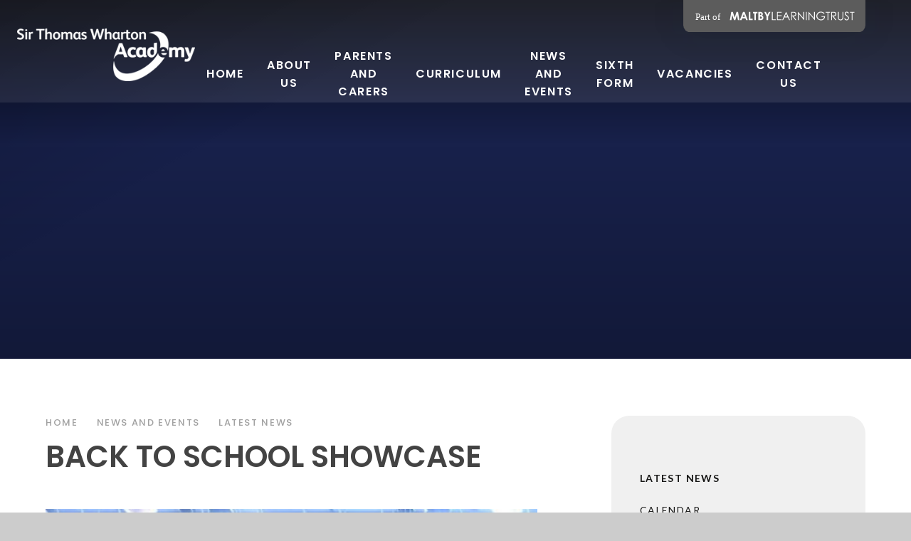

--- FILE ---
content_type: text/html
request_url: https://www.sirthomaswhartonacademy.com/news/?pid=29&nid=4&storyid=16
body_size: 45943
content:

<!DOCTYPE html>
<!--[if IE 7]><html class="no-ios no-js lte-ie9 lte-ie8 lte-ie7" lang="en" xml:lang="en"><![endif]-->
<!--[if IE 8]><html class="no-ios no-js lte-ie9 lte-ie8"  lang="en" xml:lang="en"><![endif]-->
<!--[if IE 9]><html class="no-ios no-js lte-ie9"  lang="en" xml:lang="en"><![endif]-->
<!--[if !IE]><!--> <html class="no-ios no-js"  lang="en" xml:lang="en"><!--<![endif]-->
	<head>
		<meta http-equiv="X-UA-Compatible" content="IE=edge" />
		<meta http-equiv="content-type" content="text/html; charset=utf-8"/>
		
		<link rel="canonical" href="https://www.sirthomaswhartonacademy.com/news/?pid=29&amp;nid=4&amp;storyid=16">
		<script>window.FontAwesomeConfig = {showMissingIcons: false};</script><link rel="stylesheet" media="screen" href="https://cdn.juniperwebsites.co.uk/_includes/font-awesome/5.7.1/css/fa-web-font.css?cache=v4.6.56.3">
<script defer src="https://cdn.juniperwebsites.co.uk/_includes/font-awesome/5.7.1/js/fontawesome-all.min.js?cache=v4.6.56.3"></script>
<script defer src="https://cdn.juniperwebsites.co.uk/_includes/font-awesome/5.7.1/js/fa-v4-shims.min.js?cache=v4.6.56.3"></script>

		<title>Sir Thomas Wharton Academy - Back to School Showcase</title>
		
		<style type="text/css">
			:root {
				
				--col-pri: rgb(34, 34, 34);
				
				--col-sec: rgb(136, 136, 136);
				
			}
		</style>
		
<!--[if IE]>
<script>
console = {log:function(){return;}};
</script>
<![endif]-->

<script>
	var boolItemEditDisabled;
	var boolLanguageMode, boolLanguageEditOriginal;
	var boolViewingConnect;
	var boolConnectDashboard;
	var displayRegions = [];
	var intNewFileCount = 0;
	strItemType = "news story";
	strSubItemType = "News Story";

	var featureSupport = {
		tagging: true,
		eventTagging: false
	};
	var boolLoggedIn = false;
boolAdminMode = false;
	var boolSuperUser = false;
strCookieBarStyle = 'overlay';
	intParentPageID = "29";
	intCurrentItemID = 16;
	intCurrentCatID = 4;
boolIsHomePage = false;
	boolItemEditDisabled = true;
	boolLanguageEditOriginal=true;
	strCurrentLanguage='en-gb';	strFileAttachmentsUploadLocation = 'bottom';	boolViewingConnect = false;	boolConnectDashboard = false;	var objEditorComponentList = {};

</script>

<script src="https://cdn.juniperwebsites.co.uk/admin/_includes/js/mutation_events.min.js?cache=v4.6.56.3"></script>
<script src="https://cdn.juniperwebsites.co.uk/admin/_includes/js/jquery/jquery.js?cache=v4.6.56.3"></script>
<script src="https://cdn.juniperwebsites.co.uk/admin/_includes/js/jquery/jquery.prefilter.js?cache=v4.6.56.3"></script>
<script src="https://cdn.juniperwebsites.co.uk/admin/_includes/js/jquery/jquery.query.js?cache=v4.6.56.3"></script>
<script src="https://cdn.juniperwebsites.co.uk/admin/_includes/js/jquery/js.cookie.js?cache=v4.6.56.3"></script>
<script src="/_includes/editor/template-javascript.asp?cache=260112"></script>
<script src="/admin/_includes/js/functions/minified/functions.login.new.asp?cache=260112"></script>

  <script>

  </script>
<link href="https://www.sirthomaswhartonacademy.com/feeds/news.asp?nid=4&amp;pid=16&lang=en" rel="alternate" type="application/rss+xml" title="Sir Thomas Wharton Academy - News Feed"><link href="https://www.sirthomaswhartonacademy.com/feeds/comments.asp?title=Back to School Showcase&amp;storyid=16&amp;nid=4&amp;item=news&amp;pid=29&lang=en" rel="alternate" type="application/rss+xml" title="Sir Thomas Wharton Academy - Back to School Showcase - Blog Post Comments"><link rel="stylesheet" media="screen" href="/_site/css/main.css?cache=260112">

	<link rel="stylesheet" href="/_site/css/print.css" type="text/css" media="print">
	<meta name="mobile-web-app-capable" content="yes">
	<meta name="apple-mobile-web-app-capable" content="yes">
	<meta name="viewport" content="width=device-width, initial-scale=1, minimum-scale=1, maximum-scale=1">
	<link rel="author" href="/humans.txt">
	<link rel="icon" href="/_site/images/favicons/favicon.ico">
	<link rel="apple-touch-icon" href="/_site/images/favicons/favicon.png">
	<link href="https://fonts.googleapis.com/css2?family=Lato:ital,wght@0,300;0,400;0,700;1,400;1,700&family=Poppins:ital,wght@0,200;0,300;0,500;0,600;1,600&display=swap" rel="stylesheet">

	<script type="text/javascript">
	var iOS = ( navigator.userAgent.match(/(iPad|iPhone|iPod)/g) ? true : false );
	if (iOS) { $('html').removeClass('no-ios').addClass('ios'); }
	</script>

	<link rel="stylesheet" media="screen" href="https://cdn.juniperwebsites.co.uk/_includes/css/content-blocks.css?cache=v4.6.56.3">
<link rel="stylesheet" media="screen" href="/_includes/css/cookie-colour.asp?cache=260112">
<link rel="stylesheet" media="screen" href="https://cdn.juniperwebsites.co.uk/_includes/css/cookies.css?cache=v4.6.56.3">
<link rel="stylesheet" media="screen" href="https://cdn.juniperwebsites.co.uk/_includes/css/cookies.advanced.css?cache=v4.6.56.3">
<link rel="stylesheet" media="screen" href="/_site/css/news.css?cache=260112">
<link rel="stylesheet" media="screen" href="https://cdn.juniperwebsites.co.uk/_includes/css/overlord.css?cache=v4.6.56.3">
<link rel="stylesheet" media="screen" href="https://cdn.juniperwebsites.co.uk/_includes/css/templates.css?cache=v4.6.56.3">
<link rel="stylesheet" media="screen" href="/_site/css/attachments.css?cache=260112">
<link rel="stylesheet" media="screen" href="/_site/css/templates.css?cache=260112">
<style>#print_me { display: none;}</style><script src="https://cdn.juniperwebsites.co.uk/admin/_includes/js/modernizr.js?cache=v4.6.56.3"></script>

        <meta property="og:site_name" content="Sir Thomas Wharton Academy" />
        <meta property="og:title" content="Back to School Showcase" />
        <meta property="og:image" content="https://www.sirthomaswhartonacademy.com/_site/data/images/news/16/ESbHwXxXsAECX77.jpg" />
        <meta property="og:type" content="website" />
        <meta property="twitter:card" content="summary" />
</head>


    <body>


<div id="print_me"></div>
<div class="mason mason--inner">

	<section class="access">
		<a class="access__anchor" name="header"></a>
		<a class="access__link" href="#content">Skip to content &darr;</a>
	</section>
	

	<header class="header header__flex" data-menu="flex">
		<a href="https://www.maltbylearningtrust.com/" target="_blank" class="block reset__a trust__title"><img src="/_site/images/design/trust-link.svg" /></a>
		<div class="header__bg">
			<div class="cover">
				
			</div>
		</div>
		<section class="menu">
			<button class="reset__button cover mobile__menu__bg" data-remove=".mason--menu"></button>
			<div class="menu__extras">
				<div class="search__container inline">
					<div class="search__container__flex">
						<form method="post" action="/search/default.asp?pid=0" class="menu__extras__form block">
							<button class="menu__extras__submit reset__button" type="submit" name="Search"><i class="fas fa-search"></i></button>
							<input class="menu__extras__input cover f__display" type="text" name="searchValue" title="search..." placeholder="Search Site..."></input>
						</form>					
					</div>
					<button data-toggle=".mason--find" class="f__17 find__button reset__button inline circle col__white"><i class="fas fa-search"></i></button>
				</div>
			</div>
			<nav class="menu__sidebar">
				<ul class="menu__list reset__ul"><li class="menu__list__item menu__list__item--page_1 f__15 fw__600 f__display f__uppercase fs__100"><a class="menu__list__item__link reset__a block" id="page_1" href="/"><span>Home</span></a><button class="menu__list__item__button reset__button" data-tab=".menu__list__item--page_1--expand"><i class="menu__list__item__button__icon fa fa-angle-down"></i></button></li><li class="menu__list__item menu__list__item--page_36 menu__list__item--subitems f__15 fw__600 f__display f__uppercase fs__100"><a class="menu__list__item__link reset__a block" id="page_36" href="/academy-information"><span>ABOUT US</span></a><button class="menu__list__item__button reset__button" data-tab=".menu__list__item--page_36--expand"><i class="menu__list__item__button__icon fa fa-angle-down"></i></button><ul class="menu__list__item__sub"><li class="menu__list__item menu__list__item--page_37 f__15 fw__600 f__display f__uppercase fs__100"><a class="menu__list__item__link reset__a block" id="page_37" href="/welcome-from-the-principal"><span>WELCOME FROM THE PRINCIPAL</span></a><button class="menu__list__item__button reset__button" data-tab=".menu__list__item--page_37--expand"><i class="menu__list__item__button__icon fa fa-angle-down"></i></button></li><li class="menu__list__item menu__list__item--page_285 f__15 fw__600 f__display f__uppercase fs__100"><a class="menu__list__item__link reset__a block" id="page_285" href="/page/?title=VISION+AND+KEY+DRIVERS&amp;pid=285"><span>VISION AND KEY DRIVERS</span></a><button class="menu__list__item__button reset__button" data-tab=".menu__list__item--page_285--expand"><i class="menu__list__item__button__icon fa fa-angle-down"></i></button></li><li class="menu__list__item menu__list__item--page_16 f__15 fw__600 f__display f__uppercase fs__100"><a class="menu__list__item__link reset__a block" id="page_16" href="/staff-page"><span>MEET OUR LEADERS</span></a><button class="menu__list__item__button reset__button" data-tab=".menu__list__item--page_16--expand"><i class="menu__list__item__button__icon fa fa-angle-down"></i></button></li><li class="menu__list__item menu__list__item--page_46 f__15 fw__600 f__display f__uppercase fs__100"><a class="menu__list__item__link reset__a block" id="page_46" href="/policies-and-documents"><span>POLICIES AND STATUTORY DOCUMENTS</span></a><button class="menu__list__item__button reset__button" data-tab=".menu__list__item--page_46--expand"><i class="menu__list__item__button__icon fa fa-angle-down"></i></button></li><li class="menu__list__item menu__list__item--page_49 f__15 fw__600 f__display f__uppercase fs__100"><a class="menu__list__item__link reset__a block" id="page_49" href="/governors"><span>LOCAL GOVERNANCE</span></a><button class="menu__list__item__button reset__button" data-tab=".menu__list__item--page_49--expand"><i class="menu__list__item__button__icon fa fa-angle-down"></i></button></li><li class="menu__list__item menu__list__item--page_284 f__15 fw__600 f__display f__uppercase fs__100"><a class="menu__list__item__link reset__a block" id="page_284" href="/page/?title=OFSTED+AND+RESULTS&amp;pid=284"><span>OFSTED AND RESULTS</span></a><button class="menu__list__item__button reset__button" data-tab=".menu__list__item--page_284--expand"><i class="menu__list__item__button__icon fa fa-angle-down"></i></button></li><li class="menu__list__item menu__list__item--page_313 f__15 fw__600 f__display f__uppercase fs__100"><a class="menu__list__item__link reset__a block" id="page_313" href="/page/?title=OUR+BROCHURES&amp;pid=313"><span>OUR BROCHURES</span></a><button class="menu__list__item__button reset__button" data-tab=".menu__list__item--page_313--expand"><i class="menu__list__item__button__icon fa fa-angle-down"></i></button></li><li class="menu__list__item menu__list__item--url_7 f__15 fw__600 f__display f__uppercase fs__100"><a class="menu__list__item__link reset__a block" id="url_7" href="https://www.maltbylearningtrust.com/multi-agency-support-team" target="_blank" rel="external"><span>MAST</span></a><button class="menu__list__item__button reset__button" data-tab=".menu__list__item--url_7--expand"><i class="menu__list__item__button__icon fa fa-angle-down"></i></button></li></ul></li><li class="menu__list__item menu__list__item--page_296 menu__list__item--subitems f__15 fw__600 f__display f__uppercase fs__100"><a class="menu__list__item__link reset__a block" id="page_296" href="/page/?title=PARENTS+AND+CARERS&amp;pid=296"><span>PARENTS AND CARERS</span></a><button class="menu__list__item__button reset__button" data-tab=".menu__list__item--page_296--expand"><i class="menu__list__item__button__icon fa fa-angle-down"></i></button><ul class="menu__list__item__sub"><li class="menu__list__item menu__list__item--page_286 f__15 fw__600 f__display f__uppercase fs__100"><a class="menu__list__item__link reset__a block" id="page_286" href="/page/?title=ADMISSIONS+ARRANGEMENTS&amp;pid=286"><span>ADMISSIONS ARRANGEMENTS</span></a><button class="menu__list__item__button reset__button" data-tab=".menu__list__item--page_286--expand"><i class="menu__list__item__button__icon fa fa-angle-down"></i></button></li><li class="menu__list__item menu__list__item--page_288 f__15 fw__600 f__display f__uppercase fs__100"><a class="menu__list__item__link reset__a block" id="page_288" href="/page/?title=ACADEMY+INFORMATION&amp;pid=288"><span>ACADEMY INFORMATION</span></a><button class="menu__list__item__button reset__button" data-tab=".menu__list__item--page_288--expand"><i class="menu__list__item__button__icon fa fa-angle-down"></i></button></li><li class="menu__list__item menu__list__item--page_292 f__15 fw__600 f__display f__uppercase fs__100"><a class="menu__list__item__link reset__a block" id="page_292" href="/page/?title=UNIFORM+EXPECTATIONS&amp;pid=292"><span>UNIFORM EXPECTATIONS</span></a><button class="menu__list__item__button reset__button" data-tab=".menu__list__item--page_292--expand"><i class="menu__list__item__button__icon fa fa-angle-down"></i></button></li><li class="menu__list__item menu__list__item--page_330 f__15 fw__600 f__display f__uppercase fs__100"><a class="menu__list__item__link reset__a block" id="page_330" href="/page/?title=TERM+DATES&amp;pid=330"><span>TERM DATES</span></a><button class="menu__list__item__button reset__button" data-tab=".menu__list__item--page_330--expand"><i class="menu__list__item__button__icon fa fa-angle-down"></i></button></li><li class="menu__list__item menu__list__item--page_299 f__15 fw__600 f__display f__uppercase fs__100"><a class="menu__list__item__link reset__a block" id="page_299" href="/page/?title=CAREERS&amp;pid=299"><span>CAREERS</span></a><button class="menu__list__item__button reset__button" data-tab=".menu__list__item--page_299--expand"><i class="menu__list__item__button__icon fa fa-angle-down"></i></button></li><li class="menu__list__item menu__list__item--page_569 f__15 fw__600 f__display f__uppercase fs__100"><a class="menu__list__item__link reset__a block" id="page_569" href="/page/?title=LETTERS+AND+COMMUNICATIONS&amp;pid=569"><span>LETTERS AND COMMUNICATIONS</span></a><button class="menu__list__item__button reset__button" data-tab=".menu__list__item--page_569--expand"><i class="menu__list__item__button__icon fa fa-angle-down"></i></button></li><li class="menu__list__item menu__list__item--page_305 f__15 fw__600 f__display f__uppercase fs__100"><a class="menu__list__item__link reset__a block" id="page_305" href="/page/?title=SPECIAL+EDUCATIONAL+NEEDS+AND+DISABILITIES+%28SEND%29&amp;pid=305"><span>SPECIAL EDUCATIONAL NEEDS AND DISABILITIES (SEND)</span></a><button class="menu__list__item__button reset__button" data-tab=".menu__list__item--page_305--expand"><i class="menu__list__item__button__icon fa fa-angle-down"></i></button></li><li class="menu__list__item menu__list__item--page_67 f__15 fw__600 f__display f__uppercase fs__100"><a class="menu__list__item__link reset__a block" id="page_67" href="/safeguarding"><span>SAFEGUARDING - KEEPING YOU SAFE</span></a><button class="menu__list__item__button reset__button" data-tab=".menu__list__item--page_67--expand"><i class="menu__list__item__button__icon fa fa-angle-down"></i></button></li><li class="menu__list__item menu__list__item--page_187 f__15 fw__600 f__display f__uppercase fs__100"><a class="menu__list__item__link reset__a block" id="page_187" href="/parent-surveys"><span>PARENT &amp; COMMUNITY ADVISORY BOARD (PCAB)</span></a><button class="menu__list__item__button reset__button" data-tab=".menu__list__item--page_187--expand"><i class="menu__list__item__button__icon fa fa-angle-down"></i></button></li></ul></li><li class="menu__list__item menu__list__item--page_215 menu__list__item--subitems f__15 fw__600 f__display f__uppercase fs__100"><a class="menu__list__item__link reset__a block" id="page_215" href="/learning"><span>CURRICULUM</span></a><button class="menu__list__item__button reset__button" data-tab=".menu__list__item--page_215--expand"><i class="menu__list__item__button__icon fa fa-angle-down"></i></button><ul class="menu__list__item__sub"><li class="menu__list__item menu__list__item--page_206 f__15 fw__600 f__display f__uppercase fs__100"><a class="menu__list__item__link reset__a block" id="page_206" href="/learning/curriculum-overview"><span>CURRICULUM INTENT</span></a><button class="menu__list__item__button reset__button" data-tab=".menu__list__item--page_206--expand"><i class="menu__list__item__button__icon fa fa-angle-down"></i></button></li><li class="menu__list__item menu__list__item--page_84 f__15 fw__600 f__display f__uppercase fs__100"><a class="menu__list__item__link reset__a block" id="page_84" href="/curriculum"><span>OUR SUBJECTS</span></a><button class="menu__list__item__button reset__button" data-tab=".menu__list__item--page_84--expand"><i class="menu__list__item__button__icon fa fa-angle-down"></i></button></li><li class="menu__list__item menu__list__item--page_472 f__15 fw__600 f__display f__uppercase fs__100"><a class="menu__list__item__link reset__a block" id="page_472" href="/page/?title=ELECTIVES&amp;pid=472"><span>ELECTIVES</span></a><button class="menu__list__item__button reset__button" data-tab=".menu__list__item--page_472--expand"><i class="menu__list__item__button__icon fa fa-angle-down"></i></button></li><li class="menu__list__item menu__list__item--page_460 f__15 fw__600 f__display f__uppercase fs__100"><a class="menu__list__item__link reset__a block" id="page_460" href="/page/?title=READING&amp;pid=460"><span>READING</span></a><button class="menu__list__item__button reset__button" data-tab=".menu__list__item--page_460--expand"><i class="menu__list__item__button__icon fa fa-angle-down"></i></button></li><li class="menu__list__item menu__list__item--page_210 f__15 fw__600 f__display f__uppercase fs__100"><a class="menu__list__item__link reset__a block" id="page_210" href="/learning/home-learning"><span>HOMEWORK</span></a><button class="menu__list__item__button reset__button" data-tab=".menu__list__item--page_210--expand"><i class="menu__list__item__button__icon fa fa-angle-down"></i></button></li><li class="menu__list__item menu__list__item--page_207 f__15 fw__600 f__display f__uppercase fs__100"><a class="menu__list__item__link reset__a block" id="page_207" href="/exams"><span>EXAM INFORMATION</span></a><button class="menu__list__item__button reset__button" data-tab=".menu__list__item--page_207--expand"><i class="menu__list__item__button__icon fa fa-angle-down"></i></button></li><li class="menu__list__item menu__list__item--page_238 f__15 fw__600 f__display f__uppercase fs__100"><a class="menu__list__item__link reset__a block" id="page_238" href="/y9-options"><span>Y9 OPTIONS</span></a><button class="menu__list__item__button reset__button" data-tab=".menu__list__item--page_238--expand"><i class="menu__list__item__button__icon fa fa-angle-down"></i></button></li><li class="menu__list__item menu__list__item--page_517 f__15 fw__600 f__display f__uppercase fs__100"><a class="menu__list__item__link reset__a block" id="page_517" href="/page/?title=Enrichment&amp;pid=517"><span>Enrichment</span></a><button class="menu__list__item__button reset__button" data-tab=".menu__list__item--page_517--expand"><i class="menu__list__item__button__icon fa fa-angle-down"></i></button></li></ul></li><li class="menu__list__item menu__list__item--page_29 menu__list__item--subitems menu__list__item--selected f__15 fw__600 f__display f__uppercase fs__100"><a class="menu__list__item__link reset__a block" id="page_29" href="/news-and-events"><span>NEWS AND EVENTS</span></a><button class="menu__list__item__button reset__button" data-tab=".menu__list__item--page_29--expand"><i class="menu__list__item__button__icon fa fa-angle-down"></i></button><ul class="menu__list__item__sub"><li class="menu__list__item menu__list__item--news_category_4 menu__list__item--selected f__15 fw__600 f__display f__uppercase fs__100"><a class="menu__list__item__link reset__a block" id="news_category_4" href="/latest-news"><span>Latest News</span></a><button class="menu__list__item__button reset__button" data-tab=".menu__list__item--news_category_4--expand"><i class="menu__list__item__button__icon fa fa-angle-down"></i></button></li><li class="menu__list__item menu__list__item--url_2 f__15 fw__600 f__display f__uppercase fs__100"><a class="menu__list__item__link reset__a block" id="url_2" href="/news-and-events/calendar"><span>Calendar</span></a><button class="menu__list__item__button reset__button" data-tab=".menu__list__item--url_2--expand"><i class="menu__list__item__button__icon fa fa-angle-down"></i></button></li><li class="menu__list__item menu__list__item--photo_gallery_1 f__15 fw__600 f__display f__uppercase fs__100"><a class="menu__list__item__link reset__a block" id="photo_gallery_1" href="/gallery/?pid=29&amp;gcatid=1"><span>Photo Gallery</span></a><button class="menu__list__item__button reset__button" data-tab=".menu__list__item--photo_gallery_1--expand"><i class="menu__list__item__button__icon fa fa-angle-down"></i></button></li><li class="menu__list__item menu__list__item--page_66 f__15 fw__600 f__display f__uppercase fs__100"><a class="menu__list__item__link reset__a block" id="page_66" href="/who-is-sir-thomas-wharton"><span>OUR HISTORY</span></a><button class="menu__list__item__button reset__button" data-tab=".menu__list__item--page_66--expand"><i class="menu__list__item__button__icon fa fa-angle-down"></i></button></li><li class="menu__list__item menu__list__item--url_13 f__15 fw__600 f__display f__uppercase fs__100"><a class="menu__list__item__link reset__a block" id="url_13" href="https://www.maltbylearningtrust.com/merger" target="_blank" rel="external"><span>ACADEMY TRUST MERGER</span></a><button class="menu__list__item__button reset__button" data-tab=".menu__list__item--url_13--expand"><i class="menu__list__item__button__icon fa fa-angle-down"></i></button></li></ul></li><li class="menu__list__item menu__list__item--url_6 f__15 fw__600 f__display f__uppercase fs__100"><a class="menu__list__item__link reset__a block" id="url_6" href="https://www.thesixthformpartnership.com" target="_blank" rel="external"><span>Sixth Form</span></a><button class="menu__list__item__button reset__button" data-tab=".menu__list__item--url_6--expand"><i class="menu__list__item__button__icon fa fa-angle-down"></i></button></li><li class="menu__list__item menu__list__item--url_8 f__15 fw__600 f__display f__uppercase fs__100"><a class="menu__list__item__link reset__a block" id="url_8" href="https://www.maltbylearningtrust.com/vacancies" target="_blank" rel="external"><span>Vacancies</span></a><button class="menu__list__item__button reset__button" data-tab=".menu__list__item--url_8--expand"><i class="menu__list__item__button__icon fa fa-angle-down"></i></button></li><li class="menu__list__item menu__list__item--page_202 menu__list__item--subitems f__15 fw__600 f__display f__uppercase fs__100"><a class="menu__list__item__link reset__a block" id="page_202" href="/contact-us"><span>Contact Us</span></a><button class="menu__list__item__button reset__button" data-tab=".menu__list__item--page_202--expand"><i class="menu__list__item__button__icon fa fa-angle-down"></i></button><ul class="menu__list__item__sub"><li class="menu__list__item menu__list__item--page_61 f__15 fw__600 f__display f__uppercase fs__100"><a class="menu__list__item__link reset__a block" id="page_61" href="/facilities-and-lettings"><span>Facilities and Lettings</span></a><button class="menu__list__item__button reset__button" data-tab=".menu__list__item--page_61--expand"><i class="menu__list__item__button__icon fa fa-angle-down"></i></button></li></ul></li></ul>
			</nav>
		</section>
		<div class="header__container">
			<div class="header__extras">			
				<button class="menu__btn reset__button bg__pri block parent fw__700 f__uppercase col__white" data-toggle=".mason--menu">	
					<div class="menu__btn__text menu__btn__text--open cover"><i class="fas fa-bars"></i><span>Menu</span></div>
					<div class="menu__btn__text menu__btn__text--close cover"><i class="fas fa-times"></i><span>Close</span></div>
				</button>
			</div>
			<div class="header__logo inline">
				<a href="/" class="block"><h1 class="header__title"><img src="/_site/images/design/logo.png" class="block" alt="Sir Thomas Wharton Academy" /></h1></a>		
			</div>
		</div>
	</header>
	
	<section class="hero parent">
		
		<div class="hero__slideshow cover parent" data-cycle="" data-parallax="top" data-watch=".hero">
			<div class="hero__slideshow__item cover"><div class="hero__slideshow__item__image" data-img="/_site/data/files/images/slideshow/216274AB05E5488917DD9475CD955024.jpg"></div></div><div class="hero__slideshow__item cover"><div class="hero__slideshow__item__image" data-img="/_site/data/files/images/slideshow/518992B62DC6958C29728852C29375DE.jpg"></div></div><div class="hero__slideshow__item cover"><div class="hero__slideshow__item__image" data-img="/_site/data/files/images/slideshow/59589B26D06DC775CED584A6A5BFC1EF.jpg"></div></div><div class="hero__slideshow__item cover"><div class="hero__slideshow__item__image" data-img="/_site/data/files/images/slideshow/80B05D5F8779642641DD95CA9EF525DD.jpg"></div></div><div class="hero__slideshow__item cover"><div class="hero__slideshow__item__image" data-img="/_site/data/files/images/slideshow/89A5D4B789F47E6DE06D24E2A03F074D.jpg"></div></div><div class="hero__slideshow__item cover"><div class="hero__slideshow__item__image" data-img="/_site/data/files/images/slideshow/8B4CF415F766EA04CA5717DCB58311E3.jpg"></div></div><div class="hero__slideshow__item cover"><div class="hero__slideshow__item__image" data-img="/_site/data/files/images/slideshow/9B83528EE3FA8372ED39FAC54EAE678E.jpg"></div></div><div class="hero__slideshow__item cover"><div class="hero__slideshow__item__image" data-img="/_site/data/files/images/slideshow/9C182C6E89C13AFB82150D9A66AE5C74.jpg"></div></div><div class="hero__slideshow__item cover"><div class="hero__slideshow__item__image" data-img="/_site/data/files/images/slideshow/A08BCCB3C61AFA5368B5C138839AC8A2.jpg"></div></div><div class="hero__slideshow__item cover"><div class="hero__slideshow__item__image" data-img="/_site/data/files/images/slideshow/B1C2F9E1F083FA406FC6845E81275797.jpg"></div></div><div class="hero__slideshow__item cover"><div class="hero__slideshow__item__image" data-img="/_site/data/files/images/slideshow/BD7284C3429301851D213FECF587CEDF.jpg"></div></div><div class="hero__slideshow__item cover"><div class="hero__slideshow__item__image" data-img="/_site/data/files/images/slideshow/BF471ECE328C97B1BA4206A795A82A31.jpg"></div></div><div class="hero__slideshow__item cover"><div class="hero__slideshow__item__image" data-img="/_site/data/files/images/slideshow/C0F5EC8DE6B4747F3DC77D9504EF674E.jpg"></div></div><div class="hero__slideshow__item cover"><div class="hero__slideshow__item__image" data-img="/_site/data/files/images/slideshow/DAE946E6AF33045FA23F7DC65CD4756A.jpg"></div></div><div class="hero__slideshow__item cover"><div class="hero__slideshow__item__image" data-img="/_site/data/files/images/slideshow/DE1E321E5697D52C4520F29BD1F71C95.jpg"></div></div>
		</div>
		
	</section>
	
	<main class="main container main--no--related" id="scrollDown" style="background-color: #fff">
		
		<div class="main__flex">
			<div class="content content--news_story">
				<div class="breadcrumbs">
					<ul class="content__path"><li class="content__path__item content__path__item--page_1 inline f__display fw__500 f__13 fs__125"><a class="content__path__item__link reset__a" id="page_1" href="/">Home</a><span class="content__path__item__sep"><i class="fa fa-angle-right"></i></span></li><li class="content__path__item content__path__item--page_29 content__path__item--selected inline f__display fw__500 f__13 fs__125"><a class="content__path__item__link reset__a" id="page_29" href="/news-and-events">NEWS AND EVENTS</a><span class="content__path__item__sep"><i class="fa fa-angle-right"></i></span></li><li class="content__path__item content__path__item--news_category_4 content__path__item--selected inline f__display fw__500 f__13 fs__125"><a class="content__path__item__link reset__a" id="news_category_4" href="/latest-news">Latest News</a><span class="content__path__item__sep"><i class="fa fa-angle-right"></i></span></li></ul>
				</div>
				<h1 class="content__title" id="itemTitle">Back to School Showcase</h1>
				<a class="content__anchor" name="content"></a>
				
				<div class="content__region"><div class="content__news__img"><img style="width: 100%; height: auto;" src="/_site/data/images/news/16/main-ESbHwXxXsAECX77.jpg" alt=""/></div><div class="content__news__intro"><p>Back to School Showcase</p>
</div><div class="content__news__main"><p>This amazing group of students make up the cast and crew of the &#39;Back to School Showcase&#39; The show featured&nbsp;some of the most memorable scenes and songs from Grease, High School Musical, Teechers, Our Day Out, Gregory&#39;s Girl, School of Rock and Matilda.</p>

<p>The students demonstrated their wonderful singing, acting and dancing talent over two nights to a full auditorium. Their commitment, enthusiasm and talent shone through and was indicative of the hard work they have put in over the last two terms. They are credit to the school, their families and&nbsp;the community.</p>

<p><img alt="" height="960" src="/_site/data/files/images/sally/C0DEE28073341FF4F7E23C886D83AC09.jpg" title="" width="1280" /></p>
</div></div><div class="content__share"><ul class="content__share__list"><li class="content__share__list__icon content__share__list__icon--email hex--email"><a href="mailto:?subject=Back%20to%20School%20Showcase&amp;body=http%3A%2F%2Fwww%2Esirthomaswhartonacademy%2Ecom%2Fnews%2F%3Fpid%3D29%26nid%3D4%26storyid%3D16" target="_blank"><i class="fa fa-envelope-o"></i></a></li><li class="content__share__list__icon content__share__list__icon--facebook hex--facebook"><a href="https://www.facebook.com/sharer.php?u=http%3A%2F%2Fwww%2Esirthomaswhartonacademy%2Ecom%2Fnews%2F%3Fpid%3D29%26nid%3D4%26storyid%3D16" target="_blank"><i class="fa fa-facebook-square"></i></a></li><li class="content__share__list__icon content__share__list__icon--x hex--x"><a href="https://x.com/intent/post?url=http%3A%2F%2Fwww%2Esirthomaswhartonacademy%2Ecom%2Fnews%2F%3Fpid%3D29%26nid%3D4%26storyid%3D16" target="_blank"><svg aria-hidden='true' role='img' xmlns='http://www.w3.org/2000/svg' viewBox='0 0 512 512'><path fill='currentColor' d='M389.2 48h70.6L305.6 224.2 487 464H345L233.7 318.6 106.5 464H35.8L200.7 275.5 26.8 48H172.4L272.9 180.9 389.2 48zM364.4 421.8h39.1L151.1 88h-42L364.4 421.8z'/></svg></a></li><li class="content__share__list__icon content__share__list__icon--linkedin hex--linkedin"><a href="https://www.linkedin.com/shareArticle?mini=true&url=http%3A%2F%2Fwww%2Esirthomaswhartonacademy%2Ecom%2Fnews%2F%3Fpid%3D29%26nid%3D4%26storyid%3D16&title=Back%20to%20School%20Showcase" target="_blank"><i class="fa fa-linkedin-square"></i></a></li></ul>
<script>
	function loadmore(ele, event) {
		event.preventDefault();
		$.ajax({
			url: $(ele).attr('href'),
			dataType: "JSON",

			success: function(data) {
				$('.content__news__list').append(data.newsStories);
				if (data.moreLink) {
					$(ele).replaceWith(data.moreLink.replace(/&amp;/g, '&'));
				} else {
					$(ele).remove();
				}
			}
		});
	}
</script>
				</div>	
				
				<script type="text/javascript">var blnShowVacs = false; var vacancyId;</script>		
			</div>

			
				<div class="subnav__container container">
					<nav class="subnav">
						<a class="subnav__anchor" name="subnav"></a>
						<ul class="subnav__list"><li class="subnav__list__item subnav__list__item--news_category_4 subnav__list__item--selected f__14 col__type fs__100 fw__500 f__uppercase"><a class="subnav__list__item__link reset__a block" id="news_category_4" href="/latest-news"><span class="inline">Latest News</span></a></li><li class="subnav__list__item subnav__list__item--url_2 f__14 col__type fs__100 fw__500 f__uppercase"><a class="subnav__list__item__link reset__a block" id="url_2" href="/news-and-events/calendar"><span class="inline">Calendar</span></a></li><li class="subnav__list__item subnav__list__item--photo_gallery_1 f__14 col__type fs__100 fw__500 f__uppercase"><a class="subnav__list__item__link reset__a block" id="photo_gallery_1" href="/gallery/?pid=29&amp;gcatid=1"><span class="inline">Photo Gallery</span></a></li><li class="subnav__list__item subnav__list__item--page_66 f__14 col__type fs__100 fw__500 f__uppercase"><a class="subnav__list__item__link reset__a block" id="page_66" href="/who-is-sir-thomas-wharton"><span class="inline">OUR HISTORY</span></a></li><li class="subnav__list__item subnav__list__item--url_13 f__14 col__type fs__100 fw__500 f__uppercase"><a class="subnav__list__item__link reset__a block" id="url_13" href="https://www.maltbylearningtrust.com/merger" target="_blank" rel="external"><span class="inline">ACADEMY TRUST MERGER</span></a></li></ul>
					</nav>
					
				</div>
			
		</div>
			
	</main> 

	
				
	

	




	<footer class="footer bg__pri f__center container col__white">
		<ul class="reset__ul footer__list"><li class="footer__item inline f__center"> <a href="/page/?title=OUR+BROCHURES&pid=313" target="_self" class="footer__item__anchor block cover"> <div class="footer__item__image cover parent lazy__container" data-lazy="/_site/data/files/images/slideshow/DAE946E6AF33045FA23F7DC65CD4756A.jpg" data-clip="ltr"> <div class="lazy__load__img cover bg__pri"></div>  </div> <div class="cover"> <div class="footer__item__flex cover"> <div class="footer__item__title"> <h3 class="f__display f__32 fw__400 col__white">OUR BROCHURES</h3> </div> </div> </div> </a></li><li class="footer__item inline f__center"> <a href="/page/?title=ADMISSIONS+ARRANGEMENTS&pid=286" target="_self" class="footer__item__anchor block cover"> <div class="footer__item__image cover parent lazy__container" data-lazy="/_site/data/files/images/slideshow/DE1E321E5697D52C4520F29BD1F71C95.jpg" data-clip="ltr"> <div class="lazy__load__img cover bg__pri"></div>  </div> <div class="cover"> <div class="footer__item__flex cover"> <div class="footer__item__title"> <h3 class="f__display f__32 fw__400 col__white">ADMISSION ARRANGEMENTS</h3> </div> </div> </div> </a></li><li class="footer__item inline f__center"> <a href="https://www.mltpost16.com/" target="_self" class="footer__item__anchor block cover"> <div class="footer__item__image cover parent lazy__container" data-lazy="/_site/data/files/images/slideshow/89A5D4B789F47E6DE06D24E2A03F074D.jpg" data-clip="ltr"> <div class="lazy__load__img cover bg__pri"></div>  </div> <div class="cover"> <div class="footer__item__flex cover"> <div class="footer__item__title"> <h3 class="f__display f__32 fw__400 col__white">POST 16</h3> </div> </div> </div> </a></li></ul>
		<div class="footer__legal">
			<div class="footer__buttons f__display f__11 fs__125 fw__600 f__uppercase">				
				<a href="https://www.sirthomaswhartonacademy.com/accessibility.asp?level=high-vis&amp;item=news_story_16" title="This link will display the current page in high visibility mode, suitable for screen reader software">High Visibility</a><a href="https://www.sirthomaswhartonacademy.com/accessibility-statement/">Accessibility Statement</a>
				<a href="/sitemap/?pid=0">Sitemap</a>					
				<a href="/privacy-cookies/">Privacy Policy</a><a href="#" id="cookie_settings" role="button" title="Cookie Settings" aria-label="Cookie Settings">Cookie Settings</a>
<script>
	$(document).ready(function() {
		$('#cookie_settings').on('click', function(event) { 
			event.preventDefault();
			$('.cookie_information__icon').trigger('click');
		});
	}); 
</script>
			</div>
			<div class="trust__logo inline">
				<a href="https://www.maltbylearningtrust.com/" target="_blank">
					<img src="/_site/images/design/trust.svg" class="block" />
				</a>
			</div>
			<div class="footer__trust">
				<p class="col__white f__15 footer__trust__info">Maltby Learning Trust is a Company Limited by Guarantee, Company Number: 07033915, Registered in England and Wales<br>
				Main Office: Linx Building Lilly Hall Road, Maltby, Rotherham, England, S66 8BE</p>
				<p class="f__11 fw__600 col__white fs__125 f__uppercase f__display">
					Copyright 2026&nbsp; Sir Thomas Wharton Academy, 				
					Website design by <a rel="nofollow" target="_blank" href="https://websites.junipereducation.org/"> e4education</a>
				</p>
			</div>

		</div>
	</footer>

	 

	

</div>

<!-- JS -->



<!-- /JS -->
<script src="https://cdn.juniperwebsites.co.uk/admin/_includes/js/functions/minified/functions.dialog.js?cache=v4.6.56.3"></script>
<div class="cookie_information cookie_information--overlay cookie_information--bottom cookie_information--left cookie_information--active"> <div class="cookie_information__icon_container cookie_information__icon_container--hidden"> <div class="cookie_information__icon " role="button" title="Cookie Settings" aria-label="Toggle Cookie Settings"><i class="fa fa-exclamation" aria-hidden="true"></i></div> <div class="cookie_information__hex "></div> </div> <div class="cookie_information__inner"> <div class="cookie_information__hex cookie_information__hex--large"></div> <div class="cookie_information__info"> <p class="cookie_information_heading">Cookie Policy</p> <article>This site uses cookies to store information on your computer. <a href="/privacy-cookies" title="See cookie policy">Click here for more information</a><div class="cookie_information__buttons"><button class="cookie_information__button " data-type="allow" title="Allow" aria-label="Allow">Allow</button><button class="cookie_information__button  " data-type="deny" title="Deny" aria-label="Deny">Deny</button></div></article> </div> <button class="cookie_information__close" title="Close Cookie Settings" aria-label="Close Cookie Settings"> <i class="fa fa-times" aria-hidden="true"></i> </button> </div></div>

<script>
    var strDialogTitle = 'Cookie Settings',
        strDialogSaveButton = 'Save',
        strDialogRevokeButton = 'Revoke';

    $(document).ready(function(){
        $('.cookie_information__icon, .cookie_information__close').on('click', function() {
            $('.cookie_information').toggleClass('cookie_information--active');
        });

        if ($.cookie.allowed()) {
            $('.cookie_information__icon_container').addClass('cookie_information__icon_container--hidden');
            $('.cookie_information').removeClass('cookie_information--active');
        }

        $(document).on('click', '.cookie_information__button', function() {
            var strType = $(this).data('type');
            if (strType === 'settings') {
                openCookieSettings();
            } else {
                saveCookiePreferences(strType, '');
            }
        });
        if (!$('.cookie_ui').length) {
            $('body').append($('<div>', {
                class: 'cookie_ui'
            }));
        }

        var openCookieSettings = function() {
            $('body').e4eDialog({
                diagTitle: strDialogTitle,
                contentClass: 'clublist--add',
                width: '500px',
                height: '90%',
                source: '/privacy-cookies/cookie-popup.asp',
                bind: false,
                appendTo: '.cookie_ui',
                buttons: [{
                    id: 'primary',
                    label: strDialogSaveButton,
                    fn: function() {
                        var arrAllowedItems = [];
                        var strType = 'allow';
                        arrAllowedItems.push('core');
                        if ($('#cookie--targeting').is(':checked')) arrAllowedItems.push('targeting');
                        if ($('#cookie--functional').is(':checked')) arrAllowedItems.push('functional');
                        if ($('#cookie--performance').is(':checked')) arrAllowedItems.push('performance');
                        if (!arrAllowedItems.length) strType = 'deny';
                        if (!arrAllowedItems.length === 4) arrAllowedItems = 'all';
                        saveCookiePreferences(strType, arrAllowedItems.join(','));
                        this.close();
                    }
                }, {
                    id: 'close',
                    
                    label: strDialogRevokeButton,
                    
                    fn: function() {
                        saveCookiePreferences('deny', '');
                        this.close();
                    }
                }]
            });
        }
        var saveCookiePreferences = function(strType, strCSVAllowedItems) {
            if (!strType) return;
            if (!strCSVAllowedItems) strCSVAllowedItems = 'all';
            $.ajax({
                'url': '/privacy-cookies/json.asp?action=updateUserPreferances',
                data: {
                    preference: strType,
                    allowItems: strCSVAllowedItems === 'all' ? '' : strCSVAllowedItems
                },
                success: function(data) {
                    var arrCSVAllowedItems = strCSVAllowedItems.split(',');
                    if (data) {
                        if ('allow' === strType && (strCSVAllowedItems === 'all' || (strCSVAllowedItems.indexOf('core') > -1 && strCSVAllowedItems.indexOf('targeting') > -1) && strCSVAllowedItems.indexOf('functional') > -1 && strCSVAllowedItems.indexOf('performance') > -1)) {
                            if ($(document).find('.no__cookies').length > 0) {
                                $(document).find('.no__cookies').each(function() {
                                    if ($(this).data('replacement')) {
                                        var replacement = $(this).data('replacement')
                                        $(this).replaceWith(replacement);
                                    } else {
                                        window.location.reload();
                                    }
                                });
                            }
                            $('.cookie_information__icon_container').addClass('cookie_information__icon_container--hidden');
                            $('.cookie_information').removeClass('cookie_information--active');
                            $('.cookie_information__info').find('article').replaceWith(data);
                        } else {
                            $('.cookie_information__info').find('article').replaceWith(data);
                            if(strType === 'dontSave' || strType === 'save') {
                                $('.cookie_information').removeClass('cookie_information--active');
                            } else if(strType === 'deny') {
                                $('.cookie_information').addClass('cookie_information--active');
                            } else {
                                $('.cookie_information').removeClass('cookie_information--active');
                            }
                        }
                    }
                }
            });
        }
    });
</script><link rel="stylesheet" media="screen" href="/_site/css/tagging.css?cache=260112">
<script src="/_includes/js/tagging.min.js?cache=v4.6.56.3"></script>
<script src="/_includes/js/mason.min.js?cache=260112"></script>
<script src="/_site/js/min/jquery.cycle2.min.js?cache=260112"></script>
<script src="/_site/js/min/owl.carousel.min.js?cache=260112"></script>
<script src="/_site/js/min/modernizer-custom.min.js?cache=260112"></script>
<script src="/_site/js/min/functions.min.js?cache=260112"></script>
<script src="/_site/js/min/scripts.min.js?cache=260112"></script>
<script>
var loadedJS = {"https://cdn.juniperwebsites.co.uk/_includes/font-awesome/5.7.1/js/fontawesome-all.min.js": true,"https://cdn.juniperwebsites.co.uk/_includes/font-awesome/5.7.1/js/fa-v4-shims.min.js": true,"https://cdn.juniperwebsites.co.uk/admin/_includes/js/mutation_events.min.js": true,"https://cdn.juniperwebsites.co.uk/admin/_includes/js/jquery/jquery.js": true,"https://cdn.juniperwebsites.co.uk/admin/_includes/js/jquery/jquery.prefilter.js": true,"https://cdn.juniperwebsites.co.uk/admin/_includes/js/jquery/jquery.query.js": true,"https://cdn.juniperwebsites.co.uk/admin/_includes/js/jquery/js.cookie.js": true,"/_includes/editor/template-javascript.asp": true,"/admin/_includes/js/functions/minified/functions.login.new.asp": true,"https://cdn.juniperwebsites.co.uk/admin/_includes/js/modernizr.js": true,"https://cdn.juniperwebsites.co.uk/admin/_includes/js/functions/minified/functions.dialog.js": true,"/_includes/js/tagging.min.js": true,"/_includes/js/mason.min.js": true,"/_site/js/min/jquery.cycle2.min.js": true,"/_site/js/min/owl.carousel.min.js": true,"/_site/js/min/modernizer-custom.min.js": true,"/_site/js/min/functions.min.js": true,"/_site/js/min/scripts.min.js": true};
var loadedCSS = {"https://cdn.juniperwebsites.co.uk/_includes/font-awesome/5.7.1/css/fa-web-font.css": true,"/_site/css/main.css": true,"https://cdn.juniperwebsites.co.uk/_includes/css/content-blocks.css": true,"/_includes/css/cookie-colour.asp": true,"https://cdn.juniperwebsites.co.uk/_includes/css/cookies.css": true,"https://cdn.juniperwebsites.co.uk/_includes/css/cookies.advanced.css": true,"/_site/css/news.css": true,"https://cdn.juniperwebsites.co.uk/_includes/css/overlord.css": true,"https://cdn.juniperwebsites.co.uk/_includes/css/templates.css": true,"/_site/css/attachments.css": true,"/_site/css/templates.css": true,"/_site/css/tagging.css": true};
</script>


</body>
</html>

--- FILE ---
content_type: image/svg+xml
request_url: https://www.sirthomaswhartonacademy.com/_site/images/design/trust-link.svg
body_size: 3668
content:
<svg xmlns="http://www.w3.org/2000/svg" viewBox="0 0 258 45"><path d="M0,0H258V35a10,10,0,0,1-10,10H10A10,10,0,0,1,0,35Z" fill="#5c5c5c"/><path d="M68,16.57h2.14l2.65,8,2.69-8h2.11L79.5,28H77.39l-1.23-7.25L73.72,28H71.79l-2.41-7.25L68.13,28H66Zm16.64,0h2.22L91.25,28H89l-.9-2.37H83.41L82.47,28H80.2Zm1.13,3-1.53,3.94h3Zm7.08-3H95V26H98.2V28H92.83Zm5.78,0H105v2.15h-2.09V28h-2.21V18.72h-2ZM106.34,28V16.57h1.8a9.26,9.26,0,0,1,2.29.2,3.11,3.11,0,0,1,1.64,1,2.7,2.7,0,0,1,.61,1.75,2.6,2.6,0,0,1-.28,1.19,3.08,3.08,0,0,1-.9,1A3.65,3.65,0,0,1,113,22.94a3.19,3.19,0,0,1,.48,1.75,3.33,3.33,0,0,1-.5,1.76,3.21,3.21,0,0,1-1.29,1.19,4.9,4.9,0,0,1-2.17.4Zm2.18-9.39v2.42H109a1.78,1.78,0,0,0,1.18-.34,1.12,1.12,0,0,0,.38-.91,1,1,0,0,0-.36-.85,1.66,1.66,0,0,0-1.12-.32Zm0,4.37V26h.55a3.33,3.33,0,0,0,1.83-.35,1.17,1.17,0,0,0,.47-1,1.43,1.43,0,0,0-.56-1.17A3,3,0,0,0,109,23Zm6.15-6.45H117l2.14,4.12,2.12-4.12h2.31l-3.35,6.5v5H118v-5Z" fill="#fff"/><path d="M125.5,16.57h1.16V26.93h4.41V28H125.5Zm7.23,0h6.57V17.7h-5.42v3.59h5.38v1.12h-5.38v4.5h5.38V28h-6.53Zm13.08,0L151.16,28h-1.23l-1.8-3.77h-4.95L141.39,28h-1.28l5.42-11.47ZM145.67,19l-2,4.16h3.93Zm7.17-2.43h2.28a14,14,0,0,1,2.59.15,3,3,0,0,1,1.66,1,2.86,2.86,0,0,1,.64,1.9,3,3,0,0,1-.44,1.64,2.74,2.74,0,0,1-1.26,1.07,5.63,5.63,0,0,1-2.26.37L160.18,28h-1.42l-4.12-5.33H154V28h-1.15ZM154,17.69v3.9l2,0a4.85,4.85,0,0,0,1.7-.22,1.75,1.75,0,0,0,.86-.7,2,2,0,0,0,0-2.12,1.68,1.68,0,0,0-.82-.67,4.82,4.82,0,0,0-1.68-.21ZM162.32,28V16.57h.25l7.62,8.78V16.57h1.13V28h-.26l-7.56-8.67V28ZM173.8,16.57h1.14V28H173.8ZM177.42,28V16.57h.25l7.62,8.78V16.57h1.14V28h-.26l-7.57-8.67V28Zm22.71-9.54-.89.84a6.86,6.86,0,0,0-2.1-1.43,5.7,5.7,0,0,0-2.23-.49,5.27,5.27,0,0,0-2.57.67,4.81,4.81,0,0,0-1.89,1.8,4.6,4.6,0,0,0-.67,2.4,4.68,4.68,0,0,0,.7,2.46,5,5,0,0,0,1.91,1.83,5.61,5.61,0,0,0,2.69.66,4.53,4.53,0,0,0,3-1,3.93,3.93,0,0,0,1.45-2.58h-3.66V22.54h4.94a5.74,5.74,0,0,1-1.58,4.22A5.64,5.64,0,0,1,195,28.33a6.34,6.34,0,0,1-5-2.17,6,6,0,0,1-.6-6.89,5.77,5.77,0,0,1,2.24-2.2,6.49,6.49,0,0,1,3.23-.79,7,7,0,0,1,2.74.53,8.24,8.24,0,0,1,2.52,1.68Zm1.56-.81V16.57H208v1.12h-2.55V28h-1.17V17.68Zm7.84-1.12h2.28a14,14,0,0,1,2.59.16,2.9,2.9,0,0,1,1.66,1,2.77,2.77,0,0,1,.64,1.89,3,3,0,0,1-.44,1.64A2.68,2.68,0,0,1,215,22.33a5.63,5.63,0,0,1-2.26.37L216.87,28h-1.42l-4.12-5.33h-.65V28h-1.15Zm1.15,1.12v3.9l2,0a4.88,4.88,0,0,0,1.7-.22,1.78,1.78,0,0,0,.86-.7,2,2,0,0,0,.31-1.07,1.88,1.88,0,0,0-.32-1.05,1.71,1.71,0,0,0-.81-.67,5.09,5.09,0,0,0-1.69-.2ZM219,16.57h1.15V23.5a13,13,0,0,0,0,1.53,2.56,2.56,0,0,0,.4,1.14,2.46,2.46,0,0,0,1,.76,3.1,3.1,0,0,0,1.3.31,2.55,2.55,0,0,0,2-.92,2.62,2.62,0,0,0,.51-1,9,9,0,0,0,.12-1.8V16.57h1.14v6.92a8.06,8.06,0,0,1-.3,2.49,3.41,3.41,0,0,1-1.2,1.65,3.46,3.46,0,0,1-2.17.7,4.15,4.15,0,0,1-2.38-.67,3.18,3.18,0,0,1-1.33-1.75,9.82,9.82,0,0,1-.21-2.42Zm9.07,9.33,1-.58c.68,1.26,1.47,1.9,2.37,1.89a2.3,2.3,0,0,0,1.09-.26,1.93,1.93,0,0,0,.77-.73,1.77,1.77,0,0,0,.26-.95,1.89,1.89,0,0,0-.39-1.14,9.52,9.52,0,0,0-2-1.84,10.17,10.17,0,0,1-1.79-1.56,2.86,2.86,0,0,1-.6-1.76,2.61,2.61,0,0,1,.36-1.36,2.55,2.55,0,0,1,1-1,2.9,2.9,0,0,1,1.41-.36,3.11,3.11,0,0,1,1.52.4,5.25,5.25,0,0,1,1.49,1.48l-.94.71a4.38,4.38,0,0,0-1.1-1.13,1.82,1.82,0,0,0-1-.27,1.52,1.52,0,0,0-1.13.42,1.4,1.4,0,0,0-.45,1,2,2,0,0,0,.16.73,2.53,2.53,0,0,0,.57.76c.15.15.64.53,1.48,1.15a8.09,8.09,0,0,1,2,2,3.09,3.09,0,0,1,.56,1.72,3,3,0,0,1-1,2.17,3.23,3.23,0,0,1-2.3.92,3.35,3.35,0,0,1-1.89-.56,5.19,5.19,0,0,1-1.58-1.87ZM236,17.69V16.57h6.29v1.12h-2.55V28h-1.17V17.68Z" fill="#fff"/><g style="isolation:isolate"><text transform="translate(17 28)" font-size="13" fill="#fff" font-family="Poppins-Regular, Poppins" style="isolation:isolate">Part of</text></g></svg>